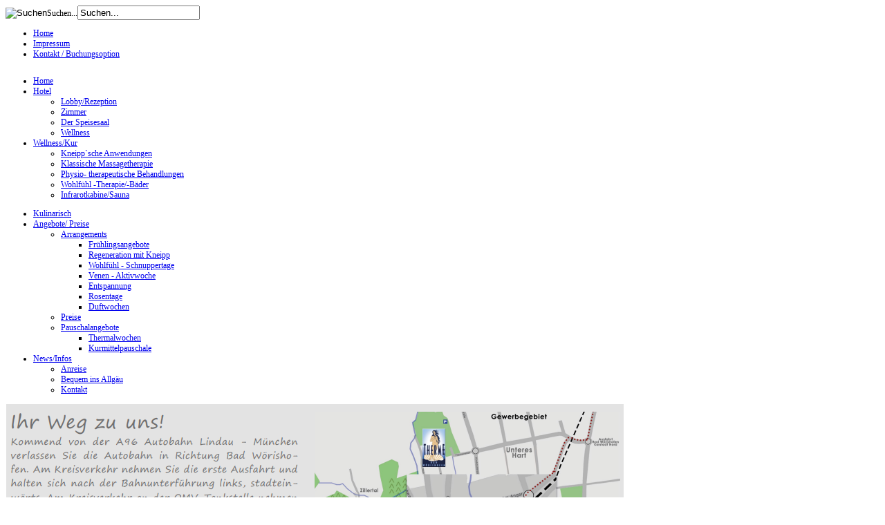

--- FILE ---
content_type: text/html; charset=utf-8
request_url: http://kurhotel-roswitha.de/index.php/news/anreise
body_size: 277052
content:
<?xml version="1.0" encoding="utf-8"?><!DOCTYPE html PUBLIC "-//W3C//DTD XHTML 1.0 Transitional//EN" "http://www.w3.org/TR/xhtml1/DTD/xhtml1-transitional.dtd">
<html xmlns="http://www.w3.org/1999/xhtml" xml:lang="de-de" lang="de-de" dir="ltr" >
<head>
  <base href="http://kurhotel-roswitha.de/index.php/news/anreise" />
  <meta http-equiv="content-type" content="text/html; charset=utf-8" />
  <meta name="keywords" content="Keipp-Kurhotel Roswitha, Kneipp, Sebastian Kneipp, Bad Wörishofen, Therme, Bayern, Hotelbewertungen, Hotelvergleich, Hotel, Hotelkritik, Hotelkritiken, Buchung, Reservierung, Preisvergleich, empfohlene Hotels, Unterallgaü, Alpen, Kurklinik, Hotel, Tourismus, Sanatorien, wohlfühlen, Fußgängerzone, Gasthaus, Einzelzimmer, Pensionen, Kneippkur, Übernachtungen, Motel, Klinik, Gasthof, Restaurant, Hotels und Unterkünfte, Kurpensionen, Gasthöfe, Fitnessgerät, Balkonen, Spezialitäten, Kurkliniken, Frühstück, Therapie, Gymnastikraum, Entspannung, Zimmer, Patienten, Doppelzimmer, Kurpension, Kaffe, Massageraum Kuranwendungen, Ferien, Heilanstalt, Kurhotels, Hotels" />
  <meta name="rights" content="Inhalt und Struktur dieser Website sind urheberrechtlich geschützt. Die Verwendung oder Vervielfältigung von Informationen, Texten, Textteilen oder Bildmaterial bedarf, sofern nicht ausdrücklich anders gekennzeichnet, der vorherigen Zustimmung vom Inhaber." />
  <meta name="description" content="Urlaub in Bad Wörishofen, das Kneipp-Kurhotel Roswitha liegt direkt am Denkmalplatz in Bad Wörishofen. Besitzer: Franz-Peter Schmid, Denkmalplatz 1, 86825 Bad Wörishofen Tel:08247/39050, Fax 390550. email: kneippkur@kurhotel-roswitha.de ..." />
  <meta name="generator" content="Joomla! - Open Source Content Management" />
  <title>Anreise</title>
  <link href="/templates/joomspirit_66/favicon.ico" rel="shortcut icon" type="image/vnd.microsoft.icon" />
  <link href="http://kurhotel-roswitha.de/index.php/de/component/search/?Itemid=520&amp;format=opensearch" rel="search" title="Suchen Kneipp-Kurhotel Roswitha" type="application/opensearchdescription+xml" />
  <script src="/media/system/js/mootools-core.js" type="text/javascript"></script>
  <script src="/media/system/js/core.js" type="text/javascript"></script>
  <script src="/media/system/js/caption.js" type="text/javascript"></script>
  <script src="/media/system/js/mootools-more.js" type="text/javascript"></script>
  <script type="text/javascript">
window.addEvent('load', function() {
				new JCaption('img.caption');
			});
  </script>


<!--	Google fonts	-->
<link rel="stylesheet" type="text/css" href="http://fonts.googleapis.com/css?family=georgia" />
<link rel="stylesheet" type="text/css" href="http://fonts.googleapis.com/css?family=georgia" />

<!-- style sheet links -->
<link rel="stylesheet" href="/templates/system/css/general.css" type="text/css" />
<link rel="stylesheet" href="/templates/joomspirit_66/css/main.css" type="text/css" />
<link rel="stylesheet" href="/templates/joomspirit_66/css/nav.css" type="text/css" />
<link rel="stylesheet" href="/templates/joomspirit_66/css/template.css" type="text/css" />
<link rel="stylesheet" href="/templates/joomspirit_66/css/moomenuh.css" type="text/css" />
<link rel="stylesheet" href="/templates/joomspirit_66/css/theme_menu_light_grey.css" type="text/css" />
<link rel="stylesheet" href="/templates/joomspirit_66/css/theme_header_blue.css" type="text/css" />
<link rel="stylesheet" media="screen" type="text/css" href="/templates/joomspirit_66/css/dynamic_css.php&#63;font=georgia&amp;font_content=Verdana&amp;font_logo=georgia&amp;color=990000&amp;color_h2=993366&amp;color_logo=3b4053" />


<!--[if lte IE 8]> 
<link rel="stylesheet" href="/templates/joomspirit_66/css/ie8.css" type="text/css" />
<![endif]-->
<!--[if lte IE 7]> 
<link rel="stylesheet" href="/templates/joomspirit_66/css/ie7.css" type="text/css" />
<![endif]-->
<!--[if lt IE 7]>
<link rel="stylesheet" href="/templates/joomspirit_66/css/ie6.css" type="text/css" />
<script type="text/javascript" src="/templates/joomspirit_66/lib/js/iepngfix_tilebg.js"></script>
<style type="text/css">
* { behavior: url(/templates/joomspirit_66/lib/js/iepngfix.htc) }
</style>
<![endif]-->

<!-- MOOMENU HORIZONTAL-->
<script type="text/javascript" src="/templates/joomspirit_66/lib/js/UvumiDropdown.js"></script>
<script type="text/javascript">
	var menu = new UvumiDropdown('menu_left');
	var menu = new UvumiDropdown('menu_right');
</script>

<script type="text/javascript" src="/templates/joomspirit_66/lib/js/tooltips.js"></script>

</head>
<body style="font-size:12px;" >

	
		<div id="top-site">
		<div class="wrapper" style="width:980px;">
		

			<!--	SOCIAL LINKS	-->
						
			
						<div id="search">
						<div class="moduletable">
					<form action="/index.php/de/news/anreise" method="post">
	<div class="search">
		<input type="image" value="Suchen" class="button" src="/templates/joomspirit_66/images/searchButton.gif" onclick="this.form.searchword.focus();"/><label for="mod-search-searchword">Suchen...</label><input name="searchword" id="mod-search-searchword" maxlength="20"  class="inputbox" type="text" size="20" value="Suchen..."  onblur="if (this.value=='') this.value='Suchen...';" onfocus="if (this.value=='Suchen...') this.value='';" />	<input type="hidden" name="task" value="search" />
	<input type="hidden" name="option" value="com_search" />
	<input type="hidden" name="Itemid" value="520" />
	</div>
</form>
		</div>
	
			</div>	
					
						<div id="top_menu">
						<div class="moduletable">
					
<ul class="menu">
<li class="item-464"><a href="/index.php/de/" >Home</a></li><li class="item-477"><a href="/index.php/de/impressum" >Impressum</a></li><li class="item-584"><a href="/index.php/de/kontakt" >Kontakt / Buchungsoption</a></li></ul>
		</div>
	
			</div>	
						
			
		</div>		<!-- end of wrapper		-->
	</div>			<!-- end of top-site		-->
		

	<div id="header-site">
		<div class="wrapper" style="width:980px;">

						
			

						<div id="logo" >
						<div class="moduletable">
						<p><img src="/images/logo.png" border="0" alt="" /></p>		</div>
	
			</div>
						
		</div>		<!-- end of wrapper		-->
	</div>			<!-- end of logo		-->



	<div id="middle-site" style="background-image: url(/templates/joomspirit_66/images/background/bg_light_grey.jpg);min-width:980px;">
		<div class="wrapper" style="width:980px;">
		
			
			<div id="image">
							</div>
					
		
			<div id="menu">
			
								<div class="menu_left">
							<div class="moduletable_menu">
					
<ul class="menu" id="menu_left">
<li class="item-435"><a href="/index.php/de/" >Home</a></li><li class="item-472 deeper parent"><a href="/index.php/de/2012-01-27-08-08-11" >Hotel</a><ul><li class="item-534"><a href="/index.php/de/2012-01-27-08-08-11/lobby" >Lobby/Rezeption</a></li><li class="item-535"><a href="/index.php/de/2012-01-27-08-08-11/zimmer" >Zimmer</a></li><li class="item-536"><a href="/index.php/de/2012-01-27-08-08-11/speisesaal" >Der Speisesaal</a></li><li class="item-582"><a href="/index.php/de/2012-01-27-08-08-11/wellness" >Wellness</a></li></ul></li><li class="item-476 deeper parent"><a href="/index.php/de/wellness-kur" >Wellness/Kur</a><ul><li class="item-527"><a href="/index.php/de/wellness-kur/anwendungen" >Kneipp`sche Anwendungen</a></li><li class="item-528"><a href="/index.php/de/wellness-kur/klassische-massagetherapie" >Klassische Massagetherapie</a></li><li class="item-531"><a href="/index.php/de/wellness-kur/physiotherapeutische-behandlungen" >Physio- therapeutische Behandlungen</a></li><li class="item-529"><a href="/index.php/de/wellness-kur/wohlfuehl-therapie-baeder" >Wohlfühl -Therapie/-Bäder</a></li><li class="item-543"><a href="/index.php/de/wellness-kur/infrarotkabine" >Infrarotkabine/Sauna</a></li></ul></li></ul>
		</div>
	
				</div>	
								
								<div class="menu_right">
							<div class="moduletable_menu">
					
<ul class="menu" id="menu_right">
<li class="item-473"><a href="/index.php/de/kulinarisch" >Kulinarisch</a></li><li class="item-474 deeper parent"><a href="#" >Angebote/ Preise</a><ul><li class="item-519 deeper parent"><a href="/index.php/de/2012-01-27-08-12-59/arrangements" >Arrangements</a><ul><li class="item-577"><a href="/index.php/de/2012-01-27-08-12-59/arrangements/fruehlingsangebote" >Frühlingsangebote</a></li><li class="item-507"><a href="/index.php/de/2012-01-27-08-12-59/arrangements/regeneration-mit-kneipp" >Regeneration mit Kneipp</a></li><li class="item-508"><a href="/index.php/de/2012-01-27-08-12-59/arrangements/wohlfuehl-schnuppertage" >Wohlfühl - Schnuppertage</a></li><li class="item-509"><a href="/index.php/de/2012-01-27-08-12-59/arrangements/venen-aktivwoche" >Venen - Aktivwoche</a></li><li class="item-511"><a href="/index.php/de/2012-01-27-08-12-59/arrangements/entspannung" >Entspannung</a></li><li class="item-510"><a href="/index.php/de/2012-01-27-08-12-59/arrangements/rosentage" >Rosentage</a></li><li class="item-512"><a href="/index.php/de/2012-01-27-08-12-59/arrangements/duftwochen" >Duftwochen</a></li></ul></li><li class="item-525"><a href="/index.php/de/2012-01-27-08-12-59/preise" >Preise</a></li><li class="item-560 deeper parent"><a href="/index.php/de/thermalwochen" > Pauschalangebote</a><ul><li class="item-561"><a href="/index.php/de/2012-01-27-08-12-59/pauschalangebote/thermalwochen" >Thermalwochen</a></li><li class="item-564"><a href="/index.php/de/2012-01-27-08-12-59/pauschalangebote/kurmittelpauschale" >Kurmittelpauschale</a></li></ul></li></ul></li><li class="item-471 active deeper parent"><a href="/index.php/de/" >News/Infos</a><ul><li class="item-520 current active"><a href="/index.php/de/news/anreise" >Anreise</a></li><li class="item-537"><a href="/index.php/de/news/bequem-ins-allgaeu" >Bequem ins Allgäu</a></li><li class="item-586"><a href="/index.php/de/news/kontakt2" >Kontakt</a></li></ul></li></ul>
		</div>
	
				</div>	
								
			</div>	<!-- enf of menu	-->

			<div class="clr"></div>
	
				
		
			<div id="content">
			
				<!--  USER 1, 2, 3 -->
				  <!--	END OF USERS TOP	-->
				
				<div id="main_component" >
				
									
				
					<div class="main-content">
						<!--  MAIN COMPONENT -->
						
<div id="system-message-container">
</div>
						<div class="item-page ">
 
 








<div class="yourmap" style="padding: 1px;"><img src="[data-uri]" border="0" alt="" /><br /><br /><span style="font-size: large;"><strong>Anreise mit der Bahn<br /><br /><br /><span style="font-size: small;">Sie erreichen das Kurhotel Roswitha vom Bahnhof Bad Wörishofen in 5 Minuten zu Fuß. Gehen Sie die Bahnhofstraße bis in die Fußgängerzone. Nach dem Kurhaus und dem Wörthbach biegen Sie links in die Kneippstraße (Kurpromenade) ab. Gehen Sie bis zum Springbrunnen am Denkmalplatz. Sie finden uns rechts vom Kneippdenkmal und dem kleinen Park.</span></strong></span></div> 
	
</div>

						
					</div>	
						
				</div>
				
				<!--  USER 4, 5, 6 -->
				  <!--	END OF USERS BOTTOM	-->
		
			</div>	<!-- END OF CONTENT	-->
			
			<div class="clr"></div>
	
		</div>		<!-- end of wrapper		-->
		
		<div class="background-header"></div>
		<div class="background-footer"></div>
	
	
	</div>	<!-- end of middle-site		-->
	

	<div id="footer">
						
		<div class="content-footer">
			<div class="wrapper" style="width:980px;">
			
			
								<div id="logo-footer">
							<div class="moduletable">
						<p><img src="/images/logo_footer.png" border="0" alt="" /></p>		</div>
	
				</div>
							
			
			
				<!--  USER 7, 8, 9 -->
				  <!--	END OF USERS FOOTER	-->			
				
								<div id="address">
							<div class="moduletable">
						<div class="text-article">Kneipp-Kurhotel Roswitha | Denkmalplatz 1 | 86825 Bad Wörishofen | Tel.: +49 (0)8247 3905-0 | Fax: +49 (0)8247 3905-50</div>		</div>
	
				</div>
					
								<div id="bottom_menu">
							<div class="moduletable_menu">
					
<ul class="menu">
<li class="item-503"><a href="/index.php/de/impressumunten" >Impressum</a></li><li class="item-504"><a href="/administrator" >Intern</a></li><li class="item-587"><a href="/index.php/de/dsgvounten" >DSGVO</a></li></ul>
		</div>
	
				</div>
					
		
			</div>		<!-- end of wrapper		-->
		</div>	
					
	</div>	<!-- end of footer		-->
	<div style="display:none;text-indent:-9999px;font-size:0;line-height:0;"><a href="http://www.joomspirit.com" title="template joomla">template joomla</a></div>	
	
</body>
</html>